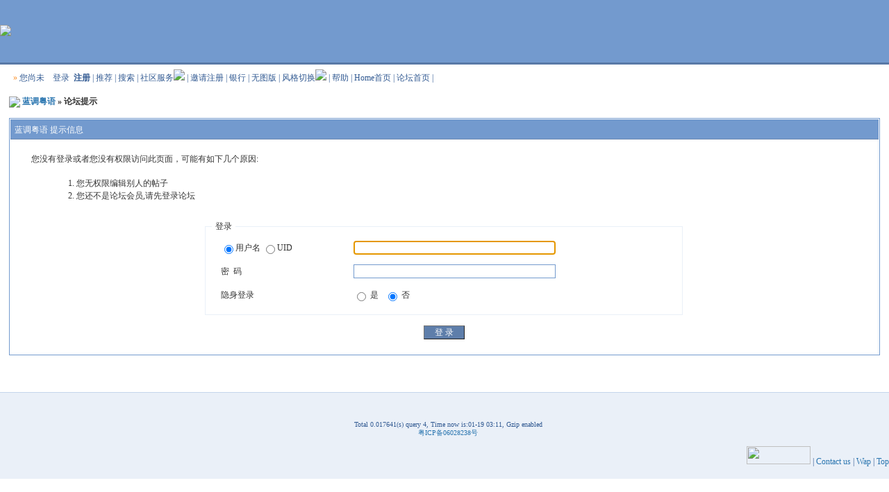

--- FILE ---
content_type: text/html; charset=UTF-8
request_url: http://www.canton8.com/forum/post.php?action=modify&fid=22&tid=699855&pid=tpc&article=0
body_size: 6197
content:
<!DOCTYPE html PUBLIC "-//W3C//DTD XHTML 1.0 Transitional//EN" "http://www.w3.org/TR/xhtml1/DTD/xhtml1-transitional.dtd">
<html xmlns="http://www.w3.org/1999/xhtml">
<head>
<meta http-equiv="Content-Type" content="text/html; charset=utf-8" />
<title>您无权限编辑别人的帖子 - 蓝调粤语  - 分享自由,自由分享! - 分享自由，自由分享！</title>
<meta name="keywords" content="粤语BT|粤语迅雷|粤语电影|粤语连续剧|高速FTP|粤语EM.ED|P2P交流|粤语电影|粤语连续剧|粤语动漫|粤语歌|粤语软件|粤语教程|粤语学习|白话|Cantonese" />
<meta name="description" content="粤语BT|粤语迅雷|粤语电影|粤语连续剧|高速FTP|粤语EM.ED|P2P交流|粤语电影|粤语连续剧|粤语动漫|粤语歌|粤语软件|粤语教程|粤语学习|白话|Cantonese" />
<link rel='archives' title='蓝调粤语' href='http://www.canton8.com/forum/simple' />
<link rel="alternate" type="application/rss+xml" title="RSS" href="http://www.canton8.com/forum/rss.php?fid=22" />
<base id="headbase" href="http://www.canton8.com/forum/" />

<!--css--><style type="text/css">
body{font-family:Tahoma;font-size:12px;background:#fff; color:#333}
h1,h2,h3,h4,h5,h6,form,body{padding:0;margin:0}
td,th,div{word-break:break-all;word-wrap:break-word}
table{empty-cells:show;}
img{border:0}
h1{font-size:16px;margin:.5em 1em 1em 0}
h3,h2{display:inline;font-size:1.0em;}
h3{font-weight:normal}/*h3 文章列表页文章标题*/
h2 a {color:#000}/*h2 板块列表页板块名称标题*/
h3 a { color:#333}
h4{margin:20px 0 10px;font-size:1.1em}
textarea,input,select{font:12px Arial;padding:1px 3px 0 3px;vertical-align:middle;margin-bottom:1px}
.c{clear:both;height:0px;font:0px/0px Arial;}
.b{font-weight:bold}
.w{white-space:nowrap}
.tal{text-align:left}
.tac{text-align:center}
.tar{text-align:right}
.fr{float:right}
.fl{float:left}
/*a link 基本连接颜色*/
a{text-decoration:none;color:#2B76B0}
a:hover{text-decoration:underline;}
.abtn{cursor:pointer;border:1px solid #749BCE;color:#2B76B0;padding:2px 8px 2px; font-family:simsun}
/*logo 设置*/
.logo{background:#739ACE;height:90px;}
#ghr{background:#5879A6;height:3px;font-size:0;line-height:0;color:#e6e6e6;}
#sry{height:0px;font-size:0;line-height:0;}
/*字体大小*/
.f9{font-size:11px;}
.f10{font-size:11px;}
.f12{font-size:12px}
.f14{font-size:14px}
.fn,.fn a{font-weight:normal}
/*span color 数值自定义*/
.s0{color:#333}
.s1{color:#008000;}
.s2{color:#984B98;}
.s3{color:#FA891B;}
.s4{color:#0033FF;}
.s5{color:#659B28}
.gray{color:#818a89} /*次要文字颜色-可定义*/

/*main color 数值自定义*/
.f_one,.t_one,.r_one{background:#ffffff;}
.f_two,.t_two,.r_two{background:#F7F9FC;}
/*form*/
textarea,input,select{font:12px Arial;padding:1px 3px 0 3px;vertical-align:middle;margin-bottom:1px}
select{border:solid 1px #EAF0F8;}
.btn{background:#5E7EAA;color:#fff;border-width:1px;padding-left:15px;padding-right:15px;vertical-align:middle}
.input{border:solid 1px #749BCE;padding:2px 0px 2px 1px;font-size:1.0em;vertical-align:middle}
form{display:inline;}
textarea{border:solid 1px #749BCE;}
/*header*/
#header{width:98%;margin:auto;}
/*toolbar*/
.toptool{border-bottom:1px solid #EAF0F8;background:#EAF0F8 url(image/blue/guide.gif) 0 bottom repeat-x;}
.toptool span{padding:1px 5px;line-height:180%}
/*index info*/
#infobox,#profile-menubar{border:#C5D5EB 1px solid;margin-top:-.2em;background:#EAF0F8; color: #335B93;}
#infobox a{color: #335B93;}
#notice{padding:.3em 0;height:18px; background:#fff;border-top:1px dashed #C5D5EB}
#notice a{padding-left:1em;margin-left:1em}
/*banner*/
.banner img{vertical-align:middle;}
/*guide*/
.guide{background:#fff; padding:.6em .5em; color:#335B93;}
.guide a{color:#335B93;}
td.guide{ border:0; border-bottom:1px solid #EAF0F8}
/*table*/
.t{border:1px solid #749BCE;margin:0px auto 8px; height:auto; overflow:hidden}
.t table{border:1px solid #ffffff;margin:0; width:100%}
.t2{border-top:#749BCE 1px solid;margin:0px auto 5px;}
.t3{margin:auto}
.t4{padding:1px 0 1px 1px}
/*table head*/
.h{border-bottom:1px solid #6B89B1;background:#739ACE;text-align:left;color:#fff;padding:.3em .5em 0; line-height:210%}
.h span{font-weight:normal;}
.h h2{font-weight:bold}
.h a{font-family:Arial;color:#fff}
.h span a,.h span{color:#fff;}
.h a.a2{margin-left:12px;}
.closeicon { margin-top:.5em}
/* tab */
.tab{ float:left; padding:0 .8em 0;border:1px solid #ffffff;background:#6B89B1 ;  border-bottom:0; line-height:200%; margin-top:3px; cursor:pointer; margin:2px 0; }
.h span.activetab{ border-color: #749BCE; cursor:default; font-weight:700}

/*table tr1*/
.tr1 th{padding:5px 10px;text-align:left;vertical-align:top;font-weight:normal;}
.tr1 td.td1{border:1px solid #EAF0F8;}
/*table tr2*/
.tr2{background:#EAF0F8;color:#8D9EB4;}
.tr2 td,.tr2 th{line-height:18px;border-bottom:1px solid #CFDDEF;padding:2px 6px 0px;/*border-top:1px solid #749BCE;*/}
.tr2 a{color:#8D9EB4;margin:2px 2px 0}
/*table tr3*/
.tr3 td,.tr3 th{border-bottom:1px solid #EAF0F8;padding:.3em .6em}
.tr3 th{text-align:left;font-weight:normal;}
.z .tr3:hover {background:#F7F9FC}
.tr4{background:#739ACE url(image/blue/h.gif) 0 bottom repeat-x;color:#fff;}
.tr4 td{padding:4px 10px;}
.tr td,.tr th{padding:2px}
/*topic content tips*/
.tpc_content{font-size:14px;font-family:Arial;padding:0 2% 0 0.5%;margin:0 0 2%}
.tips{background:#F7F9FC;border:#EAF0F8 1px solid;padding:5px;margin:0 1% 1% 0;float:left;text-align:center;}
.tiptop{border-bottom:1px solid #EAF0F8;padding:0 ;vertical-align:middle;}
.tipad{border-top:1px solid #EAF0F8;margin:10px 0 0;padding:5px 0 0;}
.quote{width:80%;font-size:70%;color:#fff;margin:8px 2px 2px;padding:0}
.blockquote{width:80%;color:#81888c;border:1px solid #EAF0F8;border-left-width:3px;padding:5px;margin:0 0 1%}
/*menu*/
.menu{position:absolute;background:#fff;border:1px solid #749BCE;}
.menu td, .menu li,.menu ul{background:#fff;padding:0; margin:0}
.menu li{list-style:none;}
.menu a{display:block;padding:3px 15px;background:#fff;}
.menu a:hover{background:#2B76B0;text-decoration:none;color:#fff;}
.menu ul.ul1 li a{display:inline;padding:0}
/*pages*/
.pages{margin:3px 0;font:11px/12px Tahoma}
.pages *{vertical-align:middle;}
.pages a{padding:1px 4px 1px;border:1px solid #749BCE;margin:0 1px 0 0;text-align:center;text-decoration:none;font:normal 12px/14px verdana;}
.pages a:hover{border:#8D9EB4 1px solid;background:#EAF0F8;text-decoration:none;color:#fff}
.pages input{margin-bottom:0px;border:1px solid #8D9EB4;height:15px;font:bold 12px/15px Verdana;padding-bottom:1px;padding-left:1px;margin-right:1px;color:#8D9EB4;}
/*footer*/
#footer{width:100%;text-align:right;border-top:1px solid #C5D5EB;margin:auto;padding:5px 0;background:#EAF0F8;}
#main{width:98%;margin: auto; padding:.8em 0 0}
 /*自定义css*/
</style><!--css-->


<style type="text/css">/*竖线风格输出*/
.tr3 td,.tr3 th{border-right:1px solid #EAF0F8;}
.y-style{text-align:center;}
.tr1 th{border-right:1px solid #EAF0F8;}
.tr1 td.td1{border-left:0}
/*.t{padding:1px}*/
</style>
<!--[if IE]>
<style type="text/css">
.t table{border:1px solid #ffffff;}
</style>
<![endif]-->

<!--[if IE]>
<style type="text/css">
.btn{border:1px solid #749BCE; height:21px;padding-left:0.15em;padding-right:0.15em}
.tr1 td.td1{border-top:0}
.t4{padding:0}
.pages a{padding:1px 4px 2px;}
.t table{border-collapse:collapse;}
.t {padding:0}
.menu a{height:18px}
.abtn{ padding:3px 8px 0!important}
</style>
<![endif]-->

<script language="JavaScript" type="e739ec87e3dc6d3e41b7650f-text/javascript">
var agt = navigator.userAgent.toLowerCase();
var is_ie = ((agt.indexOf("msie") != -1) && (agt.indexOf("opera") == -1));
var is_gecko= (navigator.product == "Gecko");
var imgpath = 'image';
if (location.href.indexOf('/simple/')!=-1) {
	getObj('headbase').href = location.href.substr(0,location.href.indexOf('/simple/')+1);
} else if (location.href.indexOf('.html')!=-1) {
	var base = location.href.replace(/^(http(s)?:\/\/(.*?)\/)[^\/]*\/[0-9]+\/[0-9]{4,6}\/[0-9]+\.html$/i,'$1');
	if (base!=location.href) {
		getObj('headbase').href = base;
	}
}
function getObj(id){
	return document.getElementById(id);
}
function ietruebody(){
	return (document.compatMode && document.compatMode!="BackCompat")? document.documentElement : document.body;
}
function IsElement(id){
	return document.getElementById(id)!=null ? true : false;
}
</script>
</head>
<body onkeydown="if (!window.__cfRLUnblockHandlers) return false; keyCodes(event);" data-cf-modified-e739ec87e3dc6d3e41b7650f-="">
<div id="wrapA">

<table cellspacing="0" cellpadding="0" align="center" width="100%" class="logo">
<tr>
	<td class="banner"><a href="./"><img src="image/blue/logo.png"/></a></td>
	<td class="banner" id="banner" align="right"></td>
</tr>
<tr><td align="center" height="1" colspan="2"></td></tr>
</table><div id="ghr"></div>
<div id="header">
  <div id="h_guide" class="guide" colspan="2"><span class="s3">&raquo;</span>

	您尚未　<a href="login.php">登录</a> &nbsp;<a href="register.php"><b>注册</b></a>

	| <a href="push.php?fid=22">推荐</a>
	| <a href="search.php">搜索</a>
	| <a style="cursor:pointer;" id="td_hack" >社区服务<img src="image/wind/menu-down.gif" /></a>

	| <a href="hack.php?H_name=invite">邀请注册</a>

	| <a href="hack.php?H_name=bank">银行</a>

<span>| 
	<a href="simple/" target="_blank">无图版</a>

	| <a style="cursor:pointer;" id="td_skin">风格切换<img src="image/wind/menu-down.gif" /></a>
	| <a href="faq.php">帮助</a>
	| <a href="home.php">Home首页</a>
	| <a href="index.php">论坛首页</a>
	| <a href="http://www.canton8.com/forum/read.php?tid=544816" target="_blank"><img src="../forum/image/donate-s.gif" width="92" height="15"></a>
	</span></div>
<div id="menu_hack" class="menu" style="display:none;"><table width="120" cellspacing="1" cellpadding="5">
	<tr><th class="h">社区服务</th></tr>

	<tr><td class="f_one"><a href="hack.php?H_name=toolcenter">道具中心</a></td></tr>

	<tr><td class="f_one"><a href="hack.php?H_name=medal">勋章中心</a></td></tr>

</table></div>
<div id="menu_skin" class="menu" style="display:none;"><table width="120" cellspacing="1" cellpadding="5">
	<tr><th class="h">风格切换</th></tr>

	<tr><td class="f_one"><a href="/forum/post.php?action=modify&fid=22&tid=699855&pid=tpc&skinco=blue">blue</a></td></tr>

	<tr><td class="f_one"><a href="/forum/post.php?action=modify&fid=22&tid=699855&pid=tpc&skinco=wind">wind</a></td></tr>

	<tr><td class="f_one"><a href="/forum/post.php?action=modify&fid=22&tid=699855&pid=tpc&skinco=yydzh">yydzh</a></td></tr>

</table></div>

<div id="menu_msg" class="menu" style="display:none;"><table width="120" cellspacing="1" cellpadding="5">
	<tr><th class="h">短消息</th></tr>
	<tr><td class="f_one"><a href="message.php">收件箱</a></td></tr>
	<tr><td class="f_one"><a href="message.php?action=sendbox">发件箱</a></td></tr>
	<tr><td class="f_one"><a href="message.php?action=scout">消息跟踪</a></td></tr>
	<tr><td class="f_one"><a href="message.php?action=write">写新消息</a></td></tr>
</table></div>
<div id="menu_profile" class="menu" style="display:none;"><table width="120" cellspacing="1" cellpadding="5">
	<tr><th class="h">控制面板</th></tr>
	<tr><td><a href="profile.php">控制面板首页</a></td></tr>
	<tr><td><a href="profile.php?action=modify">编辑个人资料</a></td></tr>
	<tr><td><a href="profile.php?action=show&uid=">查看个人资料</a></td></tr>
	<tr><td><a href="profile.php?action=friend">好友列表</a></td></tr>
	<tr><td><a href="profile.php?action=permission">用户权限查看</a></td></tr>

	<tr><td><a href="userpay.php">交易币管理</a></td></tr>
	<tr><td><a href="profile.php?action=change">积分转换</a></td></tr>
	<tr><td><a href="profile.php?action=buy">特殊组购买</a></td></tr>
	<tr><td><a href="profile.php?action=favor">收藏夹</a></td></tr>
	<tr><td><a href="personal.php">我的主题</a></td></tr>
</table></div>
<div id="menu_sort" class="menu" style="display:none;">
	<table width="120" cellspacing="1" cellpadding="5">
	<tr><th class="h">统计排行</th></tr>
	<tr><td class="f_one"><a href="sort.php">基本统计信息</a></td></tr>
	<tr><td class="f_one"><a href="sort.php?action=ipstate">到访IP统计</a></td></tr>
	<tr><td class="f_one"><a href="sort.php?action=team">管理团队</a></td></tr>
	<tr><td class="f_one"><a href="sort.php?action=admin">管理统计</a></td></tr>
	<tr><td class="f_one"><a href="sort.php?action=online">在线统计</a></td></tr>
	<tr><td class="f_one"><a href="sort.php?action=member">会员排行</a></td></tr>
	<tr><td class="f_one"><a href="sort.php?action=forum">版块排行</a></td></tr>
	<tr><td class="f_one"><a href="sort.php?action=article">帖子排行</a></td></tr>
</table></div>

</div>
<div id="main">

<div class="t3"><table width="100%" cellspacing="0" cellpadding="0" align="center">
<tr><td align="left"><img src="image/blue/index/home.gif" align="absbottom" />
<b><a href="./index.php">蓝调粤语</a> &raquo; 论坛提示</b></td></tr>
</table></div>
<div class="t" style="margin-top:15px;">
<table width="100%" cellspacing="0" cellpadding="0" align="center">
<tr><td class="h" colspan="2">蓝调粤语 提示信息</td></tr>

<tr class="tr1">
<th><br />
<div style="padding:0px 0px 5px 20px;">您没有登录或者您没有权限访问此页面，可能有如下几个原因:</div>
<div style="padding:0px 0px 15px 45px; line-height:150%;">
<ol><li>您无权限编辑别人的帖子<br />
<li>您还不是论坛会员,请先登录论坛<br></ol></div>
<form action="login.php?" method="post" name="login">
<fieldset style="margin:0% 22% 0% 22%;border:1px solid #EAF0F8">
<legend style="padding:0 5px 0 5px;">登录</legend>
<table width="85%" align="center">
<tr><td width="30%" style="height:30px;padding-left:10px;" onclick="if (!window.__cfRLUnblockHandlers) return false; document.login.pwuser.focus();" data-cf-modified-e739ec87e3dc6d3e41b7650f-=""><input type="radio" name="lgt" value="0" checked />用户名
<input type="radio" name="lgt" value="1" />UID</td>
<td><input class="input" type="text" size="40" tabindex="1" name="pwuser" /></td></tr>
<tr><td style="height:30px;padding-left:10px;">密&#160;&#160;码</td>
<td><input class="input" type="password" size="40" tabindex="2" name="pwpwd" /></td></tr>

<tr><td style="height:30px;padding-left:10px;">隐身登录</td>
<td><input name="hideid" type="radio" value="1" /> 是 &nbsp
<input name="hideid" type="radio" value="0" checked tabindex="7" /> 否</td></tr>
</table></fieldset><br />
<center><input class="btn" type="submit" value="登 录" tabindex="8" /></center>
<input type="hidden" name="forward" value="http://www.canton8.com/forum/post.php?action=modify&fid=22&tid=699855&pid=tpc&article=0" />
<input type="hidden" name="jumpurl" value="http://www.canton8.com/forum/post.php?action=modify&fid=22&tid=699855&pid=tpc&article=0" />
<input type="hidden" name="step" value="2" />
<input type="hidden" name="cktime" value="31536000" /></form><br />
<script language="JavaScript" type="e739ec87e3dc6d3e41b7650f-text/javascript">
document.login.pwuser.focus();
function showcustomquest(qid){
	getObj("customquest").style.display = qid==-1 ? '' : 'none';
}
</script>
</th></tr>
</table></div><br />

</div>
<div id="bottom"></div><br />
<br />
<div id="footer"><table width="100%" border="0" cellpadding="0" cellspacing="0">
  <tr>
    <td><div class="gray" style="text-align:center; padding-left:10px; margin-top:5px; color:#335B93">
<CENTER></CENTER>
<br />
<!--pj-->

<!--pj-->
<br />
<small>
    <span id="windspend">Total 0.017641(s) query 4, Time now is:01-19 03:11, Gzip enabled</span>
    <br>
    <a href="http://www.miibeian.gov.cn" target="_blank">粤ICP备06028238号</a>
<br>

<!-- Google tag (gtag.js) -->
<script async src="https://www.googletagmanager.com/gtag/js?id=G-BG7XDXBDSL" type="e739ec87e3dc6d3e41b7650f-text/javascript"></script>
<script type="e739ec87e3dc6d3e41b7650f-text/javascript">
  window.dataLayer = window.dataLayer || [];
  function gtag(){dataLayer.push(arguments);}
  gtag('js', new Date());

  gtag('config', 'G-BG7XDXBDSL');
</script>


</small>

<p align="right">&nbsp;&nbsp;<a href="https://www.canton8.com/forum/read.php?tid=544816" target="_blank"><img src="../forum/image/donate.gif" width="92" height="26"></a> | <a href="https://www.canton8.com">Contact us</a> | <a href="wap/index.php">Wap</a> | <a href="javascript:scroll(0,0)">Top</a></p>
</div></td></tr></table>	
</div>
</div>

<script src="/cdn-cgi/scripts/7d0fa10a/cloudflare-static/rocket-loader.min.js" data-cf-settings="e739ec87e3dc6d3e41b7650f-|49" defer></script><script defer src="https://static.cloudflareinsights.com/beacon.min.js/vcd15cbe7772f49c399c6a5babf22c1241717689176015" integrity="sha512-ZpsOmlRQV6y907TI0dKBHq9Md29nnaEIPlkf84rnaERnq6zvWvPUqr2ft8M1aS28oN72PdrCzSjY4U6VaAw1EQ==" data-cf-beacon='{"version":"2024.11.0","token":"8a2fd321f8be4437bca0742083cea2a6","r":1,"server_timing":{"name":{"cfCacheStatus":true,"cfEdge":true,"cfExtPri":true,"cfL4":true,"cfOrigin":true,"cfSpeedBrain":true},"location_startswith":null}}' crossorigin="anonymous"></script>
</body></html>
<script language="JavaScript" src="js/global.js" type="e739ec87e3dc6d3e41b7650f-text/javascript"></script>
<script language="JavaScript" type="e739ec87e3dc6d3e41b7650f-text/javascript">
var openmenu = {};
read.InitMenu();
</script>
